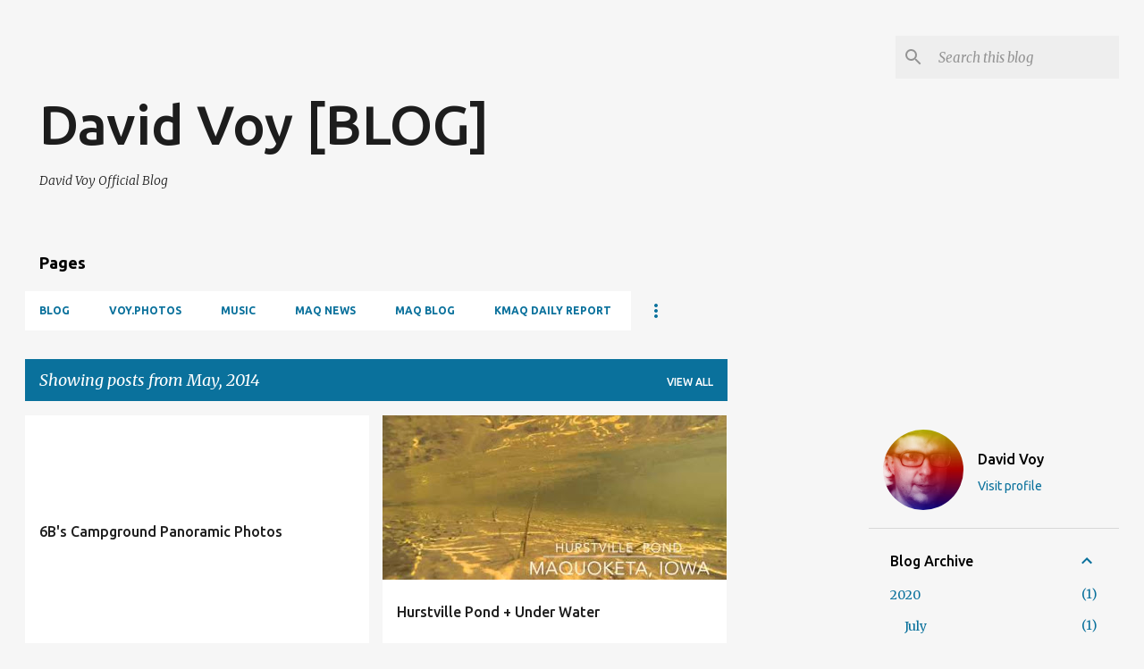

--- FILE ---
content_type: text/html; charset=utf-8
request_url: https://www.google.com/recaptcha/api2/aframe
body_size: 268
content:
<!DOCTYPE HTML><html><head><meta http-equiv="content-type" content="text/html; charset=UTF-8"></head><body><script nonce="LrJcGiT0jbpYofkaNkN3PQ">/** Anti-fraud and anti-abuse applications only. See google.com/recaptcha */ try{var clients={'sodar':'https://pagead2.googlesyndication.com/pagead/sodar?'};window.addEventListener("message",function(a){try{if(a.source===window.parent){var b=JSON.parse(a.data);var c=clients[b['id']];if(c){var d=document.createElement('img');d.src=c+b['params']+'&rc='+(localStorage.getItem("rc::a")?sessionStorage.getItem("rc::b"):"");window.document.body.appendChild(d);sessionStorage.setItem("rc::e",parseInt(sessionStorage.getItem("rc::e")||0)+1);localStorage.setItem("rc::h",'1769228519554');}}}catch(b){}});window.parent.postMessage("_grecaptcha_ready", "*");}catch(b){}</script></body></html>